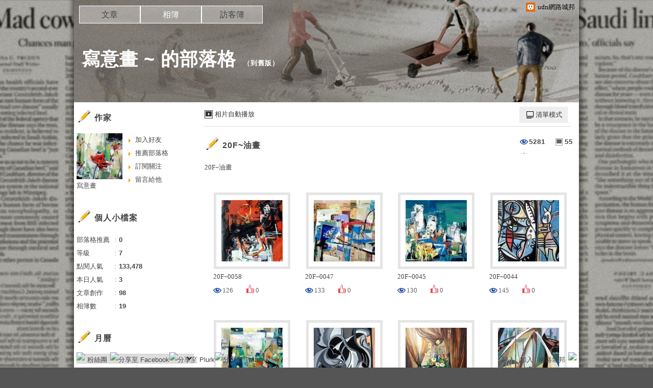

--- FILE ---
content_type: text/html;charset=UTF-8
request_url: https://album.udn.com/see321/168013
body_size: 11807
content:
<!DOCTYPE HTML PUBLIC "-//W3C//DTD HTML 4.01 Transitional//EN" "http://www.w3.org/TR/html4/loose.dtd">
<html><head>
<meta name="viewport" content="width=device-width, initial-scale=1.0, minimum-scale=1, user-scalable=no" />
<meta http-equiv="Content-Type" content="text/html; charset=utf-8">
<title>20F~油畫 - 寫意畫 ~ 的部落格 - udn相簿</title>
<link href="https://g.udn.com.tw/upfiles/B_ED/PSN_STYLE/layout_style243.css" rel="stylesheet" type="text/css">
<style>
#article_show_content p {
  margin: 0 0 1em 0;   /* 段落間距 */
  line-height: 1.2;     /* 行距比例 */
}
</style><!-- head_common -->
<meta http-equiv="content-language" content="zh-Hant-TW">
<meta property="fb:pages"content="400995531941" />
<link rel="shortcut icon" type="image/x-icon" href="https://g.udn.com.tw/community/img/common_all/favicon.png" />
<link href='https://g.udn.com.tw/community/img/common_all/favicon.png' rel='icon' type='image/x-icon'/>
<script type="text/javascript" src="https://g.udn.com.tw/community/js/ugc_2011/jquery.js"></script>
<script type="text/javascript" src="https://g.udn.com.tw/community/js/ugc_2011/jquery.idTabs.min.js"></script>
<script type="text/javascript" src="https://g.udn.com.tw/community/js/ugc_2011/jquery.lazyload.mini.js"></script>
<script type="text/javascript" charset="utf-8">
jQuery(document).ready(function(jQuery){
  jQuery(".lazyload_fadeIn img").lazyload({
		placeholder : "https://g.udn.com.tw/community/img/ugc_2011/grey.gif",
		effect : "fadeIn"
  });
});
</script>
<link rel="stylesheet" href="https://g.udn.com.tw/community/js/ugc_2011/prettyPhoto/css/prettyPhoto.css" type="text/css" media="screen" charset="utf-8">
<script src="https://g.udn.com.tw/community/js/ugc_2011/prettyPhoto/js/jquery.prettyPhoto.js" type="text/javascript" charset="utf-8"></script>
<script type="text/javascript" charset="utf-8">
	jQuery(document).ready(function(){
		if( jQuery("a[rel^='prettyPhoto']" ) ){
			jQuery("a[rel^='prettyPhoto']").prettyPhoto();
		}
	});
</script>
<!-- per project includes -->
<link rel="stylesheet" href="https://g.udn.com.tw/community/js/ugc_2011/tipsy-0.1.7/src/stylesheets/tipsy.css" type="text/css" />
<script type="text/javascript" src="https://g.udn.com.tw/community/js/ugc_2011/tipsy-0.1.7/src/javascripts/jquery.tipsy.js"></script>
<script type="text/javascript" charset="utf-8">
jQuery(document).ready(function() {
	if( jQuery('[title]') ){
		jQuery('[title]').tipsy();
	}
});
</script>
<!-- end per project includes -->
<script type="text/javascript" charset="utf-8">
// 寬窄欄中間那條線條要跟著到底
/*jQuery(document).ready(function(){
	if( jQuery("#content") ){
		if (jQuery("#content").height() < jQuery('#wrapper').outerHeight(true) ) {jQuery("#content").height( jQuery('#wrapper').outerHeight(true) );}
	}
});*/
</script>
<script src="https://g.udn.com.tw/community/js/jquery-ui-1.8.8.custom.min.js"></script>
<!-- Begin comScore Tag -->
<script>
  var _comscore = _comscore || [];
  _comscore.push({ c1: "2", c2: "7390954" });
  (function() {
    var s = document.createElement("script"), el = document.getElementsByTagName("script")[0]; s.async = true;
    s.src = (document.location.protocol == "https:" ? "https://sb" : "http://b") + ".scorecardresearch.com/beacon.js";
    el.parentNode.insertBefore(s, el);
  })();
</script>
<noscript>
  <img src="http://b.scorecardresearch.com/p?c1=2&c2=7390954&cv=2.0&cj=1" />
</noscript>
<!-- End comScore Tag -->
<script src="https://p.udn.com.tw/upf/static/common/udn-fingerprint.umd.js?2024112501"></script>
<script>function getCookie(name) {
 var value = "; " + document.cookie;
 var parts = value.split("; " + name + "=");
 if (parts.length == 2) return parts.pop().split(";").shift();
}
var _ga = getCookie('_ga');
var _gaA = _ga.split(".");
var google_id = '';
for (i=2;i<_gaA.length;i++) google_id = google_id+_gaA[i]+'.';
var user_id = getCookie("udnland");
if (typeof user_id === 'undefined') user_id = '';
google_id = google_id.substring(0,google_id.length-1);</script><script>var cat = "[]";
cat = ['blog','blog','','',''];
var auth_type = "未登入";
if(user_id != ""){
 auth_type = "已登入_會員";
}
window.dataLayer = window.dataLayer || [];  
dataLayer.push({
 'user_id': user_id,
 'google_id': google_id,
 'cat': cat,
 'content_tag': '',
 'auth_type': auth_type,
 'publication_date': '',
 'content_level':'',
 'ffid': JSON.parse(localStorage.getItem('UDN_FID'))?.FFID,
 'dfid': JSON.parse(localStorage.getItem('UDN_FID'))?.DFID 
});
</script><!-- Data Layer --><!-- Google Tag Manager -->
<script>(function(w,d,s,l,i){w[l]=w[l]||[];w[l].push({'gtm.start':
new Date().getTime(),event:'gtm.js'});var f=d.getElementsByTagName(s)[0],
j=d.createElement(s),dl=l!='dataLayer'?'&l='+l:'';j.async=true;j.src=
'https://www.googletagmanager.com/gtm.js?id='+i+dl;f.parentNode.insertBefore(j,f);
})(window,document,'script','dataLayer','GTM-MZ7WJTV');</script>
<!-- End Google Tag Manager -->
<script>
async function fetchData() {
  try {
    const response = await fetch('/v1/getCK.jsp');
    if (response.ok) {
      return await response.text();
    } else {
      throw new Error('Network response was not ok.');
    }
  } catch (error) {
    console.error('There was a problem with the fetch operation:', error);
  }
}

function analyCookies() {
  let cookies = document.cookie.split(';');
  let cookieList = [];

  for (let i = 0; i < cookies.length; i++) {
    let cookie = cookies[i].trim();
    let [name, value] = cookie.split('=');
    let size = cookie.length;
    cookieList.push({ name, value, size });
  }

  return cookieList;
}

function getTotalCookieSize(cookieList) {
  let totalSize = 0;

  for (let i = 0; i < cookieList.length; i++) {
    totalSize += cookieList[i].size;
  }

  return totalSize;
}

function deleteLargestCookie(cookieList) {
  let largestSize = 0;
  let largestIndex = -1;

  for (let i = 0; i < cookieList.length; i++) {
    if (cookieList[i].size > largestSize) {
      largestSize = cookieList[i].size;
      largestIndex = i;
    }
  }

  if (largestIndex !== -1) {
    document.cookie = cookieList[largestIndex].name + '=; expires=Thu, 01 Jan 1970 00:00:00 UTC; path=/; domain=udn.com;';
  }
}

(async () => {

  let cookieList = analyCookies();
  let totalSize = getTotalCookieSize(cookieList);

  if (totalSize > 7000) {
     await fetchData();   
    deleteLargestCookie(cookieList);
  }
})();

</script>
<script type="text/javascript" charset="utf-8">
	// 閒置頁面
	jQuery(document).ready(function(){
		jQuery('body,#show_box').click(function ()
		{	
			jQuery('#show_box').hide();
		});
		jQuery('body').click();
	});	

	var timeoutHandle = null;
	if( jQuery(window).width() > 749 )
	{
		idleState = false;
		idleWait = 300000; /* 5'm */
		//idleWait = 60000; /* 60's */
		jQuery(document).bind('mousemove click keydown scroll', function ()
		{	
			clearTimeout(timeoutHandle);
			timeoutHandle = setTimeout(function() {		
				jQuery( this ).show_box( '/v1/blog/idle.jsp' );				
				// ga
				_gaq.push(['_trackEvent', 'Idlepage_blog', 'popup', 'see321']);
			}, idleWait);
		});
		jQuery("body").trigger("mousemove");
	}

	/* 居中 */
	jQuery.fn.center = function () {
		var innerHeight = 430;
		var outerWidth = 860;
		var offsetWidth = 0;
		if ( this.innerHeight() != null && this.innerHeight() > 0 ) innerHeight = this.innerHeight();		
		if ( this.outerWidth() != null && this.outerWidth() > 0 ) outerWidth = this.outerWidth();
		if ( jQuery('#container').width() > 980 && jQuery('#container').width() < 1300 ) {
			offsetWidth = (jQuery(window).width() - jQuery('#container').width()) / 4;
		}
		this.css("position","absolute");
		this.css("top", Math.max(0, ((jQuery(window).height() - innerHeight) / 2) + jQuery(window).scrollTop()) + "px");
		this.css("left", Math.max(0, ((jQuery(window).width() - outerWidth) / 2) + jQuery(window).scrollLeft() - offsetWidth ) + "px");
		return this;
	}	

	jQuery.fn.show_box = function ( url ) {
		jQuery('#show_box').stop(true, true).load( url , function() {
			jQuery('#show_box .close').click(function () {		
				jQuery('#show_box').hide();
			});
		});
		jQuery('#show_box').fadeIn();	
	}
</script><!-- /head_common -->
<script type="text/javascript">
jQuery(document).ready(function( jQuery ) {
        function load( page ) {
			var content = "#content";
            jQuery( "#content" ).load( page );
        }
});
</script>

</head>
<script type="text/javascript">
var maxArray = 5;
var action_status = new Array(maxArray+10);	
	function doGet( code, myUrl,message ) {
	if ( code > maxArray ) return;
	if ( action_status[code] == -1 ) { alert( " 您已"+message+"！"); return ;}
	   if ( myUrl == null || myUrl.indexOf("uid") ==  -1 ) return ;
	    jQuery.ajax( { 	type: "get",url: myUrl,cache: false, 
				success: function(msg) {
                if ( msg.length < 12 && msg.indexOf('會員') != -1 )
                 {				
				if ( confirm(msg) ) {
				var location=("https://member.udn.com/member/login.jsp?site=album&redirect=https://blog.udn.com/?uid=see321" );
                window.location.href = location;
                window.status=('Connecting to ' + "/v1/blog/photo/photo_list.jsp" + '  Please wait........');
                   } }	
                else
                { if ( msg.indexOf('已完成') != -1 )  action_status[code] = -1 ;
                  alert(msg);
                }				   
				}
			} ); 	
	}
	var page4view = 0 ;
	function getPage( pages , urlPara ) {
 var myUrl = "/blog/article/article_list_head_ajax.jsp"+"?uid="+"see321" ;
	  if ( pages < 0 )  {  pages = page4view  ;}
	   myUrl =  myUrl + "&pno="+pages ;
	   page4view = pages ;
	   if ( urlPara.length > 1 ) myUrl = myUrl+"&"+encodeURI(urlPara);
	    jQuery.ajax( { 	type: "get",url: myUrl,cache: false, 
				success: function(msg) { 
				document.getElementById('content').innerHTML =  msg;
				scrollTo(0,findPos(document.getElementById('content')) );
				}
			} ); 	
	}
function findPos(obj) {
	var curtop = 0;
	if (obj.offsetParent) {
		do {
			curtop += obj.offsetTop;
		} while (obj = obj.offsetParent);
	return [curtop];
	}
}
function check_page( grid ) {
 var pag_no = form_pagegoto.page_go.value;
    getPage(  pag_no-1, grid );
 }
function doNothing(){ return void(0); }
function popitup(url) { newwindow = window.open(url); }
function SetCwinHeight( obj ){
	//var iframeid=document.getElementById(myid); //iframe id
	var iframeid=obj; //iframe id
	if(document.getElementById){   
		if(iframeid && !window.opera){   
			if(iframeid.contentDocument && iframeid.contentDocument.body.offsetHeight){  
				iframeid.height = iframeid.contentDocument.body.offsetHeight+10; 
				//setTimeout( "SetCwinHeight( iframeid )", 7000 );
			}else if(iframeid.Document && iframeid.Document.body.scrollHeight){ 
				iframeid.height = iframeid.Document.body.scrollHeight+10;   
			}
		}
	}
}
function SetCwinHeightIframe( obj ){
	//var customIframe=document.getElementById(myid); //iframe id
	var customIframe = document.getElementById(obj); //iframe
	if( customIframe ){
		if(customIframe && !window.opera){
			if(customIframe.contentDocument && customIframe.contentDocument.body.offsetHeight){  
				customIframe.height = customIframe.contentDocument.body.offsetHeight+10; 
				//alert( customIframe.contentDocument.body.offsetHeight );
				//setTimeout( "SetCwinHeight( customIframe )", 7000 );
			}else if(customIframe.Document && customIframe.Document.body.scrollHeight){ 
				customIframe.height = customIframe.Document.body.scrollHeight+10;   
			}
		}
	}
}
</script><body class="album">

<div id="top">

	<div id="top_body">

		<!--<script type="text/javascript">
		 jQuery(document).ready(function() {
			 jQuery(".topMenuAction").click( function() {
				 if (jQuery("#openCloseIdentifier").is(":hidden")) {
					 jQuery("#top_slider").animate({ 
						marginTop: "-212px"
						 }, 500 );
					// jQuery("#openCloseWrap span").html('+');
					 jQuery("#openCloseIdentifier").show();
				 } else {
					 jQuery("#top_slider").animate({ 
						marginTop: "0px"
						 }, 500 );
					// jQuery("#openCloseWrap span").html('-');
					 jQuery("#openCloseIdentifier").hide();
				 }
			 });  
		});
		</script>-->

		<div id="openCloseIdentifier"></div>

		<div id="top_slider">
			<div id="top_slider_content">Contents ...</div>
			<a id="logo_top_udn" href="http://udn.com"></a>
			<a href="https://blog.udn.com" class="topMenuAction" id="openCloseWrap">udn網路城邦</a>
		</div>
		<!-- /#top_slider --> 
	</div>
	<!-- /#top_body -->
	
</div>
<!-- /#top --><!-- /#top -->

<div id="context"><div id="container">
<!-- header -->
<!-- Google Tag Manager (noscript) -->
<noscript><iframe src="https://www.googletagmanager.com/ns.html?id=GTM-MZ7WJTV"
height="0" width="0" style="display:none;visibility:hidden"></iframe></noscript>
<!-- End Google Tag Manager (noscript) -->
<div id="show_box"></div>
<div id="header">
	<div id="header_body">
		<div id="header_name"><a href="https://blog.udn.com/see321">寫意畫 ~ 的部落格</a><span id="old_blog">　（<a href="http://classic-blog.udn.com/see321">到舊版</a>）</span></div>

		<div id="header_description"></div>
		<!-- /#header_description -->

	</div>
	<!-- /#header_body -->
	
</div>
<!-- /#header --><!-- /header -->
<!-- menu -->
<div id="menubar"><div id="menubar_body"><div id="menu"><dl>
<dt id="menu_1" ><a href="https://blog.udn.com/see321/article">文章</a></dt><dt id="menu_2" class='on'><a href="https://album.udn.com/see321">相簿</a></dt><dt id="menu_3" ><a href="https://blog.udn.com/see321/guestbook">訪客簿</a></dt></dl></div></div></div><div id="hills"></div>
<!-- /menu -->
<div id="wrapper">
<script type="text/javascript" charset="utf-8">
jQuery(document).ready(function(){
		// 智慧浮動 DIV
		jQuery.fn.smartFloat = function() {
		var position = function(element) {
			var top = element.position().top, pos = element.css("position");
			jQuery(window).scroll(function() {
				var scrolls = jQuery(this).scrollTop();
				if (scrolls > top) {
					element.addClass("panel");
					if (window.XMLHttpRequest) {
						element.css({
							position: "fixed",
							top: 0
						});	
					} else {
						element.css({
							top: scrolls
						});	
					}
				}
				else
				{
					element.removeClass("panel");
					element.css({
						position: pos,
						top: top
					});	
				}
			});
	};
		return jQuery(this).each(function() {
			position(jQuery(this));						 
		});
	};
	
	//绑定
	// $(".smart_float").smartFloat();

});
</script>
<div id="main">
	<div id="main_head"></div><!-- /#main_head -->
	<div id="main_body"><div id="main_body_cont"><div id="content" class="lazyload_fadeIn">	
<div id="photo_list_smart_float" class="smart_float">
<div id="photo_list_smart_float_head_link" class="smart_float_link"><a href="/photo/photo_slider.jsp?uid=see321&f_BOOK_ID=168013" class="autoplay">相片自動播放</a></div>	<!-- /#photo_list_smart_float_head_link -->
<div id="photo_list_smart_float_ctrl_bar" class="smart_float_ctrl_bar">
<div id="photo_list_smart_float_ctrl_bar_ob" class="smart_float_ctrl_bar_ob"><a href='javascript:return void(0);' class="mode_list">清單模式</a>
<dl>
		<dt><a href="javascript:getPage3P( 0, 'photo', 'odr' );" class="mode_photo">圖片模式</a></dt>
		</dl>
</div><!-- /#photo_list_smart_float_ctrl_bar_ob -->
</div><!-- /#photo_list_smart_float_ctrl_bar --></div><!-- /#photo_list_smart_float -->	
	
<div id="photo_list">
<div id="photo_list_head" class="head">
	<a href="javascript:doNothing();">20F~油畫</a>
	<div id="album_count_num">
	<div id="album_photo_num" title="相片數">55</div>
	<div id="album_view_num" title="總瀏覽數">5281</div>
	</div>
</div>
<div id="photo_list_body" class="body">
	<div id="album_description">20F~油畫</div>	
 <div class="float_alugn_center"><dl class="album_list"> <dt>
	<span class="video_photo"></span>
	<table title="" height="100%" border="0" cellpadding="0" cellspacing="0" class="photo_table"><tr><td>
	<a href="/see321/photo/3561468?f_number=1">
	<img src="https://g.udn.com.tw/community/img/S_PSN_PHOTO/see321/f_3561468_1.jpg" border="0" />
	</a>
	</td></tr></table>
	<!-- <span class="video_play"></span></span> -->
	<a href="/see321/photo/3561468?f_number=1">
	<span class="album_title">20F~0058</span>
	<span class="album_count">
		<span class="album_count_view" title="瀏覽"><span>瀏覽</span>126</span>
		<span class="article_count_like" title="推薦"><span>推薦</span>0</span>
	</span>
	</a>
	</dt>
<dt>
	<span class="video_photo"></span>
	<table title="" height="100%" border="0" cellpadding="0" cellspacing="0" class="photo_table"><tr><td>
	<a href="/see321/photo/3561467?f_number=2">
	<img src="https://g.udn.com.tw/community/img/S_PSN_PHOTO/see321/f_3561467_1.jpg" border="0" />
	</a>
	</td></tr></table>
	<!-- <span class="video_play"></span></span> -->
	<a href="/see321/photo/3561467?f_number=2">
	<span class="album_title">20F~0047</span>
	<span class="album_count">
		<span class="album_count_view" title="瀏覽"><span>瀏覽</span>133</span>
		<span class="article_count_like" title="推薦"><span>推薦</span>0</span>
	</span>
	</a>
	</dt>
<dt>
	<span class="video_photo"></span>
	<table title="" height="100%" border="0" cellpadding="0" cellspacing="0" class="photo_table"><tr><td>
	<a href="/see321/photo/3561466?f_number=3">
	<img src="https://g.udn.com.tw/community/img/S_PSN_PHOTO/see321/f_3561466_1.jpg" border="0" />
	</a>
	</td></tr></table>
	<!-- <span class="video_play"></span></span> -->
	<a href="/see321/photo/3561466?f_number=3">
	<span class="album_title">20F~0045</span>
	<span class="album_count">
		<span class="album_count_view" title="瀏覽"><span>瀏覽</span>130</span>
		<span class="article_count_like" title="推薦"><span>推薦</span>0</span>
	</span>
	</a>
	</dt>
<dt>
	<span class="video_photo"></span>
	<table title="" height="100%" border="0" cellpadding="0" cellspacing="0" class="photo_table"><tr><td>
	<a href="/see321/photo/3561465?f_number=4">
	<img src="https://g.udn.com.tw/community/img/S_PSN_PHOTO/see321/f_3561465_1.jpg" border="0" />
	</a>
	</td></tr></table>
	<!-- <span class="video_play"></span></span> -->
	<a href="/see321/photo/3561465?f_number=4">
	<span class="album_title">20F~0044</span>
	<span class="album_count">
		<span class="album_count_view" title="瀏覽"><span>瀏覽</span>145</span>
		<span class="article_count_like" title="推薦"><span>推薦</span>0</span>
	</span>
	</a>
	</dt>
<dt>
	<span class="video_photo"></span>
	<table title="" height="100%" border="0" cellpadding="0" cellspacing="0" class="photo_table"><tr><td>
	<a href="/see321/photo/3561464?f_number=5">
	<img src="https://g.udn.com.tw/community/img/S_PSN_PHOTO/see321/f_3561464_1.jpg" border="0" />
	</a>
	</td></tr></table>
	<!-- <span class="video_play"></span></span> -->
	<a href="/see321/photo/3561464?f_number=5">
	<span class="album_title">20F~0043</span>
	<span class="album_count">
		<span class="album_count_view" title="瀏覽"><span>瀏覽</span>115</span>
		<span class="article_count_like" title="推薦"><span>推薦</span>0</span>
	</span>
	</a>
	</dt>
<dt>
	<span class="video_photo"></span>
	<table title="" height="100%" border="0" cellpadding="0" cellspacing="0" class="photo_table"><tr><td>
	<a href="/see321/photo/3561453?f_number=6">
	<img src="https://g.udn.com.tw/community/img/S_PSN_PHOTO/see321/f_3561453_1.jpg" border="0" />
	</a>
	</td></tr></table>
	<!-- <span class="video_play"></span></span> -->
	<a href="/see321/photo/3561453?f_number=6">
	<span class="album_title">20F~0040</span>
	<span class="album_count">
		<span class="album_count_view" title="瀏覽"><span>瀏覽</span>109</span>
		<span class="article_count_like" title="推薦"><span>推薦</span>0</span>
	</span>
	</a>
	</dt>
<dt>
	<span class="video_photo"></span>
	<table title="" height="100%" border="0" cellpadding="0" cellspacing="0" class="photo_table"><tr><td>
	<a href="/see321/photo/3561451?f_number=7">
	<img src="https://g.udn.com.tw/community/img/S_PSN_PHOTO/see321/f_3561451_1.jpg" border="0" />
	</a>
	</td></tr></table>
	<!-- <span class="video_play"></span></span> -->
	<a href="/see321/photo/3561451?f_number=7">
	<span class="album_title">20F~0039</span>
	<span class="album_count">
		<span class="album_count_view" title="瀏覽"><span>瀏覽</span>131</span>
		<span class="article_count_like" title="推薦"><span>推薦</span>0</span>
	</span>
	</a>
	</dt>
<dt>
	<span class="video_photo"></span>
	<table title="" height="100%" border="0" cellpadding="0" cellspacing="0" class="photo_table"><tr><td>
	<a href="/see321/photo/3561449?f_number=8">
	<img src="https://g.udn.com.tw/community/img/S_PSN_PHOTO/see321/f_3561449_1.jpg" border="0" />
	</a>
	</td></tr></table>
	<!-- <span class="video_play"></span></span> -->
	<a href="/see321/photo/3561449?f_number=8">
	<span class="album_title">20F~0038</span>
	<span class="album_count">
		<span class="album_count_view" title="瀏覽"><span>瀏覽</span>110</span>
		<span class="article_count_like" title="推薦"><span>推薦</span>0</span>
	</span>
	</a>
	</dt>
<dt>
	<span class="video_photo"></span>
	<table title="" height="100%" border="0" cellpadding="0" cellspacing="0" class="photo_table"><tr><td>
	<a href="/see321/photo/3561447?f_number=9">
	<img src="https://g.udn.com.tw/community/img/S_PSN_PHOTO/see321/f_3561447_1.jpg" border="0" />
	</a>
	</td></tr></table>
	<!-- <span class="video_play"></span></span> -->
	<a href="/see321/photo/3561447?f_number=9">
	<span class="album_title">20F~0037</span>
	<span class="album_count">
		<span class="album_count_view" title="瀏覽"><span>瀏覽</span>115</span>
		<span class="article_count_like" title="推薦"><span>推薦</span>0</span>
	</span>
	</a>
	</dt>
<dt>
	<span class="video_photo"></span>
	<table title="" height="100%" border="0" cellpadding="0" cellspacing="0" class="photo_table"><tr><td>
	<a href="/see321/photo/3561445?f_number=10">
	<img src="https://g.udn.com.tw/community/img/S_PSN_PHOTO/see321/f_3561445_1.jpg" border="0" />
	</a>
	</td></tr></table>
	<!-- <span class="video_play"></span></span> -->
	<a href="/see321/photo/3561445?f_number=10">
	<span class="album_title">20F~0035</span>
	<span class="album_count">
		<span class="album_count_view" title="瀏覽"><span>瀏覽</span>123</span>
		<span class="article_count_like" title="推薦"><span>推薦</span>0</span>
	</span>
	</a>
	</dt>
<dt>
	<span class="video_photo"></span>
	<table title="" height="100%" border="0" cellpadding="0" cellspacing="0" class="photo_table"><tr><td>
	<a href="/see321/photo/3484212?f_number=11">
	<img src="https://g.udn.com.tw/community/img/S_PSN_PHOTO/see321/f_3484212_1.jpg" border="0" />
	</a>
	</td></tr></table>
	<!-- <span class="video_play"></span></span> -->
	<a href="/see321/photo/3484212?f_number=11">
	<span class="album_title">20F~0034</span>
	<span class="album_count">
		<span class="album_count_view" title="瀏覽"><span>瀏覽</span>144</span>
		<span class="article_count_like" title="推薦"><span>推薦</span>0</span>
	</span>
	</a>
	</dt>
<dt>
	<span class="video_photo"></span>
	<table title="" height="100%" border="0" cellpadding="0" cellspacing="0" class="photo_table"><tr><td>
	<a href="/see321/photo/3484211?f_number=12">
	<img src="https://g.udn.com.tw/community/img/S_PSN_PHOTO/see321/f_3484211_1.jpg" border="0" />
	</a>
	</td></tr></table>
	<!-- <span class="video_play"></span></span> -->
	<a href="/see321/photo/3484211?f_number=12">
	<span class="album_title">20F~0033</span>
	<span class="album_count">
		<span class="album_count_view" title="瀏覽"><span>瀏覽</span>114</span>
		<span class="article_count_like" title="推薦"><span>推薦</span>0</span>
	</span>
	</a>
	</dt>
<dt>
	<span class="video_photo"></span>
	<table title="" height="100%" border="0" cellpadding="0" cellspacing="0" class="photo_table"><tr><td>
	<a href="/see321/photo/3484210?f_number=13">
	<img src="https://g.udn.com.tw/community/img/S_PSN_PHOTO/see321/f_3484210_1.jpg" border="0" />
	</a>
	</td></tr></table>
	<!-- <span class="video_play"></span></span> -->
	<a href="/see321/photo/3484210?f_number=13">
	<span class="album_title">20F~0032</span>
	<span class="album_count">
		<span class="album_count_view" title="瀏覽"><span>瀏覽</span>125</span>
		<span class="article_count_like" title="推薦"><span>推薦</span>0</span>
	</span>
	</a>
	</dt>
<dt>
	<span class="video_photo"></span>
	<table title="" height="100%" border="0" cellpadding="0" cellspacing="0" class="photo_table"><tr><td>
	<a href="/see321/photo/3484209?f_number=14">
	<img src="https://g.udn.com.tw/community/img/S_PSN_PHOTO/see321/f_3484209_1.jpg" border="0" />
	</a>
	</td></tr></table>
	<!-- <span class="video_play"></span></span> -->
	<a href="/see321/photo/3484209?f_number=14">
	<span class="album_title">20F~0031</span>
	<span class="album_count">
		<span class="album_count_view" title="瀏覽"><span>瀏覽</span>117</span>
		<span class="article_count_like" title="推薦"><span>推薦</span>0</span>
	</span>
	</a>
	</dt>
<dt>
	<span class="video_photo"></span>
	<table title="" height="100%" border="0" cellpadding="0" cellspacing="0" class="photo_table"><tr><td>
	<a href="/see321/photo/3484208?f_number=15">
	<img src="https://g.udn.com.tw/community/img/S_PSN_PHOTO/see321/f_3484208_1.jpg" border="0" />
	</a>
	</td></tr></table>
	<!-- <span class="video_play"></span></span> -->
	<a href="/see321/photo/3484208?f_number=15">
	<span class="album_title">20F~0030</span>
	<span class="album_count">
		<span class="album_count_view" title="瀏覽"><span>瀏覽</span>117</span>
		<span class="article_count_like" title="推薦"><span>推薦</span>0</span>
	</span>
	</a>
	</dt>
<dt>
	<span class="video_photo"></span>
	<table title="" height="100%" border="0" cellpadding="0" cellspacing="0" class="photo_table"><tr><td>
	<a href="/see321/photo/3484195?f_number=16">
	<img src="https://g.udn.com.tw/community/img/S_PSN_PHOTO/see321/f_3484195_1.jpg" border="0" />
	</a>
	</td></tr></table>
	<!-- <span class="video_play"></span></span> -->
	<a href="/see321/photo/3484195?f_number=16">
	<span class="album_title">20F~0029</span>
	<span class="album_count">
		<span class="album_count_view" title="瀏覽"><span>瀏覽</span>130</span>
		<span class="article_count_like" title="推薦"><span>推薦</span>0</span>
	</span>
	</a>
	</dt>
<dt>
	<span class="video_photo"></span>
	<table title="" height="100%" border="0" cellpadding="0" cellspacing="0" class="photo_table"><tr><td>
	<a href="/see321/photo/3484194?f_number=17">
	<img src="https://g.udn.com.tw/community/img/S_PSN_PHOTO/see321/f_3484194_1.jpg" border="0" />
	</a>
	</td></tr></table>
	<!-- <span class="video_play"></span></span> -->
	<a href="/see321/photo/3484194?f_number=17">
	<span class="album_title">20F~0028</span>
	<span class="album_count">
		<span class="album_count_view" title="瀏覽"><span>瀏覽</span>101</span>
		<span class="article_count_like" title="推薦"><span>推薦</span>0</span>
	</span>
	</a>
	</dt>
<dt>
	<span class="video_photo"></span>
	<table title="" height="100%" border="0" cellpadding="0" cellspacing="0" class="photo_table"><tr><td>
	<a href="/see321/photo/3484193?f_number=18">
	<img src="https://g.udn.com.tw/community/img/S_PSN_PHOTO/see321/f_3484193_1.jpg" border="0" />
	</a>
	</td></tr></table>
	<!-- <span class="video_play"></span></span> -->
	<a href="/see321/photo/3484193?f_number=18">
	<span class="album_title">20F~0027</span>
	<span class="album_count">
		<span class="album_count_view" title="瀏覽"><span>瀏覽</span>90</span>
		<span class="article_count_like" title="推薦"><span>推薦</span>0</span>
	</span>
	</a>
	</dt>
<dt>
	<span class="video_photo"></span>
	<table title="" height="100%" border="0" cellpadding="0" cellspacing="0" class="photo_table"><tr><td>
	<a href="/see321/photo/3484192?f_number=19">
	<img src="https://g.udn.com.tw/community/img/S_PSN_PHOTO/see321/f_3484192_1.jpg" border="0" />
	</a>
	</td></tr></table>
	<!-- <span class="video_play"></span></span> -->
	<a href="/see321/photo/3484192?f_number=19">
	<span class="album_title">20F~0026</span>
	<span class="album_count">
		<span class="album_count_view" title="瀏覽"><span>瀏覽</span>123</span>
		<span class="article_count_like" title="推薦"><span>推薦</span>0</span>
	</span>
	</a>
	</dt>
<dt>
	<span class="video_photo"></span>
	<table title="" height="100%" border="0" cellpadding="0" cellspacing="0" class="photo_table"><tr><td>
	<a href="/see321/photo/3484191?f_number=20">
	<img src="https://g.udn.com.tw/community/img/S_PSN_PHOTO/see321/f_3484191_1.jpg" border="0" />
	</a>
	</td></tr></table>
	<!-- <span class="video_play"></span></span> -->
	<a href="/see321/photo/3484191?f_number=20">
	<span class="album_title">20F~0025</span>
	<span class="album_count">
		<span class="album_count_view" title="瀏覽"><span>瀏覽</span>133</span>
		<span class="article_count_like" title="推薦"><span>推薦</span>0</span>
	</span>
	</a>
	</dt>
</dl></div></div><div id="photo_list_grid_foot" class="foot"></div>
</div>

<!-- pagelink -->
<div class="pagelink">
<div class="pagenum">
<a href="javascript:getPage3P( 0, 'grid', '' );" >最前頁</a>
&nbsp;&nbsp;上一頁&nbsp;&nbsp;<a class="on" href="#">1</a>&nbsp;<a href="javascript:getPage3P( 1, 'grid', '' );">2</a> <a href="javascript:getPage3P( 2, 'grid', '' );">3</a> <a href="javascript:getPage3P( 1, 'grid', '' );">下一頁</a><a href="javascript:getPage3P(2, 'grid', '' );">最末頁</a>
</div>
<form action="javascript:getPage3P( document.form_pagegoto.page_go.value-1, 'grid', '' );" method="get" name="form_pagegoto" id="form_pagegoto" class="pagegoto">到<input name="page_go" type="text" id="page_go" class="input_box" value="1"> / 3 頁</form>
</div><!-- /pagelink --></div><!-- /#content -->
	</div><!-- /#main_body_cont --></div><!-- /#main_body -->
<div id="main_foot"></div><!-- /#main_foot --></div><!-- /#main -->
<div id="sidebar"><div id="sidebar_head"></div><!-- /#sidebar_head -->
<div id="sidebar_body"><div id="sidebar_body_cont">
					
<script type="text/javascript">
jQuery(function(){
	
  jQuery("#profile_more").click(function(){
			var _this=jQuery(this);
			
		jQuery("#profile dl:visible").hide(150); 

			if(_this.next("dl").length>0){
				if(_this.next().is(":visible")){
					_this.next().hide(150);
				}else{
					_this.next().show(150);
				}
				
				_this.next("dl").mouseleave(function() {
					_this.nextAll("dl").hide(150);
				});	
				
				//關閉連結
				return false;
			}
				
  });
	
  jQuery("#profile").mouseleave(function(){
		jQuery("#profile dl").hide(150);
  });
	
	jQuery(document).click(function(){
		jQuery("#profile dl").hide(150);
	});
	
});
</script>

<script type="text/javascript" src="https://g.udn.com.tw/community/js/ugc_2011/jquery.accordion.2.0.min.js"></script>
<script type="text/javascript">
/* 程式來源 http://projects.timhuegdon.com/jquery-accordion/ */
jQuery(function () {
	if( jQuery('#bookmark') ){
		jQuery('#bookmark').accordion();
	}
});
</script>
<!-- //作家-->
		<cache:cache duration="300s">
<script type="text/javascript" src="https://g.udn.com.tw/community/js/ugc_2011/colorbox/jquery.colorbox-min.js"></script>
<script>
jQuery(document).ready(function (){
	jQuery(".iframe").colorbox({iframe:true, width:"80%", height:"80%", overlayClose: false});
});
function MM_jumpMenu(targ,selObj,restore){ //v3.0
  eval(targ+".location='"+"https://blog.udn.com"+"/"+selObj.options[selObj.selectedIndex].value+"'"); 
  if (restore) selObj.selectedIndex=0;
}

var lastTime = -100;

function sendAdd(){
	var today = new Date();
	today_hour = today.getHours();
	today_minute = today.getMinutes();
	var time = today_hour+''+today_minute;
	var account = 'see321';
	var relation = '1';
	var type = '45619';
	var desc = '';
	var fun = 'ADD';

	if( time - lastTime < 1 ){
		alert( "功能使用間隔太短，請等待一段時間再次使用" );
	}else{
		jQuery.post('/blog/manage/friend/mag_addpeople_ajax.jsp', 
			{ account: account, f_FRD_RELATION: relation, f_FRD_TYPE: type, f_FRD_DESC: desc, f_fun: fun }, 
			function( data ) {
				alert( data );
				lastTime = time;
			}
		).fail(function() { console.log("系統異常，無法加入好友..."); });
	}
}

function sendOrder(){
	var today = new Date();
	today_hour = today.getHours();
	today_minute = today.getMinutes();
	var time = today_hour+''+today_minute;
	var uid = 'see321';
	var m = 'ADD';

	if( time - lastTime < 1 ){
		alert( "功能使用間隔太短，請等待一段時間再次使用" );
	}else{
		jQuery.post('/blog/manage/friend/mag_order_ajax.jsp', 
			{ uid: uid, m: m }, 
			function( data ) {
				alert( data );
				lastTime = time;
			}
		).fail(function() { console.log("系統異常，無法訂閱..."); });
	}
}

function moreOption(){
	var profileMenuDisplay = jQuery("#profile_more_menu").css("display");
	console.log( "profileMenuDisplay: " + profileMenuDisplay );
	if( "none" == profileMenuDisplay ){
		jQuery("#profile_more_menu").slideDown();
	}else{
		jQuery("#profile_more_menu").hide();
	}
}
</script>
<div id="profile">
<div id="profile_head" class="head">
作家</div>
<div id="profile_more" onClick="moreOption()" ></div>
<!-- pls refer to jsp\include\user\header_login.jsp --><!-- <dt><a href="####">加入好友</a></dt>-->
<dl id="profile_more_menu">
<dt><a href="/blog/manage/friend/mag_people_list.jsp?auto=Y&extendAccount=see321" target="_blank">加入好友</a></dt>
<dt><a href="javascript:doGet( 0 ,'/blog/inc_2011/psn_push_blog_ajax.jsp?uid=see321&176861=1768618111562','推薦過此部落格')">推薦部落格</a></dt> 
<dt><a href="javascript:sendOrder()">訂閱關注</a></dt>
<dt><a href="https://blog.udn.com/see321/guestbook">留言給他</a></dt>
</dl>
<div id="profile_body" class="body">
<a href="https://blog.udn.com/see321">
<img width="90" height="90" src="https://g.udn.com.tw/community/img/PSN_MAIN/f_see321_2.jpg" border="0"></a><br /><a href='https://blog.udn.com/see321/detail'>寫意畫</a>
</div>
<div id="profile_foot" class="foot">
</div>
</div></cache:cache><!--//個人小檔案-->
			<cache:cache duration="60s">
<div id="procount"><div id="procount_head" class="head" >個人小檔案</div>
<div id="procount_body" class="body"><dl><dt><span>部落格推薦</span>：<b>0</b></dt>
<!--<dt><span>粉絲數</span>：<b>StringUtil.formatNumber(xx)</b></dt>--><dt><span>等級</span>：<b>7</b></dt>
<dt><span>點閱人氣</span>：<b>133,478</b></dt><dt><span>本日人氣</span>：<b>3</b></dt>
<dt><span>文章創作</span>：<b>98</b></dt>	<dt><span>相簿數</span>：<b>19</b></dt></dl></div><div id="procount_foot" class="foot"></div></div></cache:cache><!--//月曆-->
			<cache:cache duration="1800s">
<div id="calendar">
<script type="text/javascript">
function MM_jumpMenu(targ,selObj,restore){ //v3.0
  eval(targ+".location='"+"https://blog.udn.com"+"/"+selObj.options[selObj.selectedIndex].value+"'"); 
  if (restore) selObj.selectedIndex=0;
}
</script>
<div id="calendar_head" class="head">月曆</div><div id="calendar_body" class="body"><form name="form" id="form">
<select name="calendar_jumpMenu" id="calendar_jumpMenu" onChange="MM_jumpMenu('parent',this,0)" class="input_box">
<option value="請選日期"></option>
<option value='see321/article?f_YYDD=0/00&f_MM_TOTAL=1'>0月 (1)</a></option>
</optgroup></select></form></div><div id="calendar_foot" class="foot"></div></div></cache:cache><!--//情報-->
			<!--<div class="head">部落格廣告</div><div class="body"><div align="center"><iframe src="https://g.udn.com.tw/html/ad/ad_commend.htm" width="180" height="150" scrolling="no" frameborder="0"></iframe>
</div></div><div class="foot"></div>-->
<!--//相簿排行-->
			<div id="ranking_album"><div id="ranking_album_head" class="head">相片排行榜</div><!-- /#ranking_album_head -->
<div id="ranking_album_body" class="body"><ul id="ranking_album_body_tab" class="idTabs ranking_album_body_tab">
<li><a href='javascript:rank_photo("new_view");' class="selected">最新發表</a></li>
<li><a href='javascript:rank_photo("new_rep");'>最新回應</a></li><li><a href='javascript:rank_photo("new_push");'>最新推薦</a></li>
<li><a href='javascript:rank_photo("hot_view");'>熱門瀏覽</a></li><li><a href='javascript:rank_photo("hot_rep");'>熱門回應</a></li>
<li><a href='javascript:rank_photo("hot_push");'>熱門推薦</a></li></ul><div id="ranking_album_body_tab_1" class="content"><dl class="list">
<dt><a href="https://album.udn.com/see321/photo/8203614" title="樹系列120P....2010全國百號油畫優選"><img src="https://g.udn.com.tw/upfiles/B_SE/see321/S_PSN_PHOTO/614/f_8203614_1.jpg" border="0"></a></dt>
<dt><a href="https://album.udn.com/see321/photo/7075443" title="2012.03.07~8f"><img src="https://g.udn.com.tw/upfiles/B_SE/see321/S_PSN_PHOTO/443/f_7075443_1.jpg" border="0"></a></dt>
<dt><a href="https://album.udn.com/see321/photo/7043613" title="2012.02.22~8f"><img src="https://g.udn.com.tw/community/img/S_PSN_PHOTO/see321/f_7043613_1.jpg" border="0"></a></dt>
<dt><a href="https://album.udn.com/see321/photo/7027864" title="2012.02.15~8f"><img src="https://g.udn.com.tw/community/img/S_PSN_PHOTO/see321/f_7027864_1.jpg" border="0"></a></dt>
<dt><a href="https://album.udn.com/see321/photo/7014220" title="2012.02.08~8f."><img src="https://g.udn.com.tw/community/img/S_PSN_PHOTO/see321/f_7014220_1.jpg" border="0"></a></dt>
<dt><a href="https://album.udn.com/see321/photo/6960026" title="2012.01.11~8f"><img src="https://g.udn.com.tw/community/img/S_PSN_PHOTO/see321/f_6960026_1.jpg" border="0"></a></dt>
<dt><a href="https://album.udn.com/see321/photo/6932881" title="2011.12.28~8f"><img src="https://g.udn.com.tw/community/img/S_PSN_PHOTO/see321/f_6932881_1.jpg" border="0"></a></dt>
<dt><a href="https://album.udn.com/see321/photo/6918343" title="2011.12.21~8f"><img src="https://g.udn.com.tw/community/img/S_PSN_PHOTO/see321/f_6918343_1.jpg" border="0"></a></dt>
</dl></div></div><div id="ranking_album_foot" class="foot"></div></div>
<script type="text/javascript">
function rank_photo( which ) {
 var url = "/blog/inc_2011/psn_photo_rank_ajax.jsp?uid="+"see321"+"&f_FUN_CODE="+which ;
 new Ajax.Request( url, {method: 'get',
 onSuccess: function(transport) { 
	document.getElementById("ranking_album_body").innerHTML  = transport.responseText;
 }  }  );
}
</script></div><!-- /#sidebar_body_cont --></div><!-- /#sidebar_body -->
<div id="sidebar_foot"></div><!-- /#sidebar_foot --></div><!-- /#sidebar --></div><!-- /#wrapper --></div><!-- /#container -->
<div id="footer">
			
			<div id="footer_body">

				<div id="go_top"><a href="#top">▲top</a></div>

				<div id="footer_info">本部落格刊登之內容為作者個人自行提供上傳，不代表 udn 立場。</div>

				<div id="footer_link"><a target="_blank" href="http://event.udn.com/AD/">刊登網站廣告</a>︱<a target="_blank" href="http://co.udn.com/CORP/">關於我們</a>︱<a href="https://blog.udn.com/betablog">常見問題</a>︱<a href="https://member.udn.com/member/privacy.htm" target="_blank">服務條款</a>︱<a href="https://city.udn.com/service/doc/copyright.jsp">著作權聲明</a>︱<a href="http://www.udngroup.com/members/udn_privacy">隱私權聲明</a>︱<a target="_blank" href="mailto:netinn@udngroup.com">客服</a></div>
				<!-- /#footer_link -->

				<div id="copyright">Powered by <a target="_blank" href="http://udn.com">udn.com</a></div>
				<!-- /#copyright -->

			</div>
			<!-- /#footer_body -->
				
		</div>
		<!-- /#footer -->
<!-- run by blog-seednet-02.udn.com --></div><!-- /#context -->
<link href="https://g.udn.com.tw/community/img/css/ugc_2011/toolbar.css" rel="stylesheet" type="text/css">
<script language="javascript1.2" src="/community/js/cookieSetup.js"></script>
<script>
var my_tb_display= GetCkValue('my_tb_display');
var account = GetCkValue('udnmember');
var nickname= '';
</script>
<script language="javascript" type="text/javascript">
<!--
// 選單數目
var nav_item = 6;
function nav_show(lv)
{
	if(document.getElementById(lv) && document.getElementById(lv).style.display!='block')
	{
		document.getElementById(lv).style.display='block';
	}
	for(var i=1;i<nav_item+1;i++)
	{
		if(document.getElementById("sub_" + i) && "sub_" + i != lv)
		{
			document.getElementById("sub_" + i).style.display='none';
		}
	}
}

function setfooterbar( my_tb_display ) {
	var pars = 'f_MY_TB_DISPLAY=' + my_tb_display;	
	var myAjax = new Ajax.Request(
			'/blog/manage/set_footerbar.jsp',
			{
				method: 'GET',
				parameters: pars
			});
}

-->
</script>
<script language="javascript" type="text/javascript">
<!--
//var $jq = jQuery.noConflict();
jQuery(function(){
		// FireFox
		jQuery("embed").attr("wmode", "transparent");

    // IE
    var embedTag;
    jQuery("embed").each(function(i) {
        embedTag = jQuery(this).attr("outerHTML");
        if ((embedTag != null) && (embedTag.length > 0)) {
            embedTag = embedTag.replace(/embed /gi, "embed wmode=\"transparent\" ");
            jQuery(this).attr("outerHTML", embedTag);
        }
        // This "else" was added
        else {
            jQuery(this).wrap("<div></div>");
        }
    });		
		if( navigator.platform == 'iPad' || navigator.platform == 'iPhone' || navigator.platform == 'iPod' ) { 
			jQuery("#footerbar").css("position", "static");
			jQuery("#footerbar_open").css("position", "static");
		}		
		document.getElementById('footerbar').style.display = 'block';
		var mystatus = document.getElementById('footerbar').style.display;
		if ( my_tb_display.length > 0 ) {
			document.getElementById('footerbar').style.display = my_tb_display;
			mystatus = my_tb_display;
		}
    if (mystatus == 'none') {  	
        jQuery("#footerbar").slideUp("fast"); 
        jQuery('#footerbar_open').slideDown("fast");    	
    } else {     	
        jQuery('#footerbar').slideDown("fast");
        jQuery('#footerbar_open').slideUp("fast");   	
    }		
    jQuery(".footerbar_switch").click(function(){
    		var status = document.getElementById('footerbar').style.display;   		
        if (status == 'none') {     	
            jQuery('#footerbar').slideDown("fast");
            jQuery('#footerbar_open').slideUp("fast");
            setCookie("my_tb_display","block",false,"/","","","null");
            setfooterbar('block');
        } else {
						// $('#footerbar_open_btn').attr("src",'https://g.udn.com/community/img/common_all_2007/btoolbar_openbar.gif');					
            jQuery("#footerbar").slideUp("fast"); 
            jQuery('#footerbar_open').slideDown("fast");
            setCookie("my_tb_display","none",false,"/","","","null");
            setfooterbar('none');
        }
    });
		
});
-->
</script>
<div id="footerbar_open">

	<div id="footerbar_open_center">
	<div class="footerbar_switch" style="cursor:pointer;" id="footerbar_open_btn"><img src="https://g.udn.com/community/img/common_all_2007/btoolbar_openbar.gif" border="0"></div>
	<!-- /footerbar_open_btn -->
	</div>
	<!-- /footerbar_open_center -->
	
</div>
<!-- /footerbar_open -->

<div id="footerbar" style="text-align:center">

	<div id="tb_periphery">
	
		<div id="tb_periphery_left">
		
			<div class="box">
				<a href="http://www.facebook.com/udnugc" target="_blank" title="粉絲團"><img src="https://g.udn.com/community/img/common_all_2007/btoolbar_icon_f.gif" border="0"></a>
				  <a href="http://www.facebook.com/udnugc" target="_blank" class="dfm" onMouseOver="if ( document.getElementById('sub_1').style.display != 'block' ) nav_show('sub_1')" onMouseOut="if ( document.getElementById('sub_1').style.display == 'block' ) document.getElementById('sub_1').style.display = 'none'">粉絲團</a>
					<div id="sub_1" onMouseOver="if ( document.getElementById('sub_1').style.display != 'block' ) nav_show('sub_1')" onMouseOut="if ( document.getElementById('sub_1').style.display == 'block' ) document.getElementById('sub_1').style.display = 'none'">
						<div class="fb-page" data-href="https://www.facebook.com/udnugc" data-width="535" data-height="587" data-hide-cover="false" data-show-facepile="true" data-show-posts="true" data-adapt-container-width="false"><div class="fb-xfbml-parse-ignore"><blockquote cite="https://www.facebook.com/udnugc"><a href="https://www.facebook.com/udnugc">udn部落格</a></blockquote></div></div>
					</div>
				</div>
			<script src="https://g.udn.com/bookmark/bookmark-new3.js"></script>
			<div class="tb_interval"></div>
				<div class="box"><a href="javascript:addFacebook();"><img src="https://g.udn.com/community/img/common_all_2007/btoolbar_icon_facebook.gif" title="分享至 Facebook" border="0"></a> <a href="javascript:addPlurk();"><img src="https://g.udn.com/community/img/common_all_2007/btoolbar_icon_plurk.gif" title="分享至 Plurk" border="0"></a> <a href="javascript:addTwitter();"><img src="https://g.udn.com/community/img/common_all_2007/btoolbar_icon_twitter.gif" title="分享至 Twitter" border="0"></a></div>
			</div>
		<!-- /tb_periphery_left -->


		
		<div id="tb_periphery_right">		
			<script>
	if (account.length == 0){
		document.write('	<div id="sign" class="box"><a href="javascript:window.location.href=\'https://member.udn.com/member/login.jsp?site=city&redirect='+encodeURIComponent(window.location.href)+'\'" class="alink">登入</a><a href="javascript:window.location.href=\'https://member.udn.com/member/login.jsp?site=city&action=register&redirect='+encodeURIComponent(window.location.href)+'\'" class="alink">加入</a></div>');		
		document.write('			<div class="tb_interval"></div>');
		document.write('			<div onMouseOver="nav_show(\'sub_4\')" onMouseOut="nav_show(\'navigation\')" class="box"><a href="https://blog.udn.com" class="dfm">網路城邦</a>');
		document.write('				<div id="sub_4">');
		document.write('          <table border="0" cellpadding="0" cellspacing="0" style="font:13px/160% Verdana, Arial, Helvetica, sans-serif;width:220px">');
		document.write('            <tr>');
		document.write('              <th><a href="https://blog.udn.com">部落格</a></th>');
		document.write('            </tr>');
		document.write('            <tr>');
		document.write('              <td><a href="https://blog.udn.com/webadmin">電小二</a></td>');
		document.write('            </tr>');
		document.write('            <tr>');
		document.write('              <td><a href="https://blog.udn.com/actadmin">電小E</a></td>');
		document.write('            </tr>');
		document.write('            <tr>');
		document.write('              <td><a href="https://blog.udn.com/popoadmin">電小PO</a></td>');
		document.write('            </tr>');
		document.write('          </table>');
		document.write('        </div>');
		document.write('			</div>');
  } else {
		document.write('			<div id="member_area" onMouseOver="nav_show(\'sub_5\')" onMouseOut="nav_show(\'navigation\')" class="box"><a class="dfm">Hi!</a>');
		document.write('					<div id="sub_5" onMouseOut="nav_show(\'navigation\')">');
		document.write('						<dl>');
		document.write('	            <dd><a href="javascript:window.location.href=\'https://member.udn.com/member/ProcessLogout?redirect='+encodeURIComponent(window.location.href)+'\'">登出</a></dd>');				
		document.write('	            <dd><a href="https://member.udn.com/member/center.jsp">會員中心</a></dd>');					
		document.write('	   					<dd><a href="https://blog.udn.com/manage/album/mag_post_album.jsp">上傳照片</a></dd>');
		document.write('							<dd><a href="https://blog.udn.com/manage/article/mag_post.jsp?xid=" class="noline">發表文章</a></dd>');
		document.write('						</dl>');
		document.write('					</div>');
		document.write('			</div>');
		document.write('			<div class="tb_interval"></div>');		
		document.write('			<div onMouseOver="nav_show(\'sub_6\')" class="box"><a href="https://blog.udn.com/manage/dashboard.jsp" class="dfm">我的</a>');
		document.write('				<div id="sub_6" onMouseOut="nav_show(\'navigation\')">');
		document.write('					<dl>');
		document.write('					<dd><a href="https://album.udn.com/' + account + '">我的相簿</a></dd>');
		document.write('					<dd><a href="https://blog.udn.com/' + account + '">我的部落格</a></dd>');
		document.write('					<dd><a href="https://blog.udn.com/manage/dashboard.jsp" class="noline">我的管理中心</a></dd>');
		document.write('					</dl>');
		document.write('				</div>');
		document.write('			</div>');
		document.write('			<div class="tb_interval"></div>');
		document.write('			<div onMouseOver="nav_show(\'sub_4\')" onMouseOut="nav_show(\'navigation\')" class="box"><a href="https://blog.udn.com" class="dfm">網路城邦</a>');
		document.write('        <div id="sub_4">');
		document.write('          <table border="0" cellpadding="0" cellspacing="0" style="font:13px/160% Verdana, Arial, Helvetica, sans-serif;width:220px">');
		document.write('            <tr>');
		document.write('              <th><a href="https://blog.udn.com">部落格</a></th>');
		document.write('            </tr>');
		document.write('            <tr>');
		document.write('              <td><a href="https://blog.udn.com/webadmin">電小二</a></td>');
		document.write('            </tr>');
		document.write('            <tr>');
		document.write('              <td><a href="https://blog.udn.com/actadmin">電小E</a></td>');
		document.write('            </tr>');
		document.write('            <tr>'); 
		document.write('              <td><a href="https://blog.udn.com/popoadmin">電小PO</a></td>');
		document.write('            </tr>');
		document.write('          </table>');
		document.write('        </div>');
		document.write('			</div>');
  }
</script><div class="tb_interval"></div>
						
			<div class="box footerbar_switch" style="cursor:pointer"><img src="https://g.udn.com/community/img/common_all_2007/btoolbar_closebar.gif" border="0"></div>
			
			
		</div>
		<!-- /tb_periphery_right -->
		
	</div>
	<!-- /tb_periphery -->
	
</div>
<div id="fb-root"></div>
<script>(function(d, s, id) {
  var js, fjs = d.getElementsByTagName(s)[0];
  if (d.getElementById(id)) return;
  js = d.createElement(s); js.id = id;
  js.src = "//connect.facebook.net/zh_TW/sdk.js#xfbml=1&version=v3.1&appId=373444014290";
  fjs.parentNode.insertBefore(js, fjs);
}(document, 'script', 'facebook-jssdk'));</script>
<!-- /footerbar --><script type="text/javascript">
	function getPage3P( pages, style, odr ) {
		var myUrl = "/photo/photo_list_inner_ajax.jsp?f_BOOK_ID=168013";
		var uid = "see321";
		var my_ajax_element = "content";
	    jQuery.ajax( { 	type: "get",url: myUrl,cache: false, 
				data: {uid:uid,pno:pages,style:style,odr:odr},
				success: function(msg) { 
					document.getElementById( my_ajax_element ).innerHTML =  msg;
					if( jQuery('[title]') ){
						jQuery('[title]').tipsy();
					}
					scrollTo(0,findPos(document.getElementById( my_ajax_element )) );
				},
				error: function(){
					alert( "系統忙碌中..." );
				}
			} ); 
	}
	
	function findPos(obj) {
		var curtop = 0;
		if (obj.offsetParent) {
			do {
				curtop += obj.offsetTop;
			} while (obj = obj.offsetParent);
		return [curtop];
		}
	}
</script></body></html>